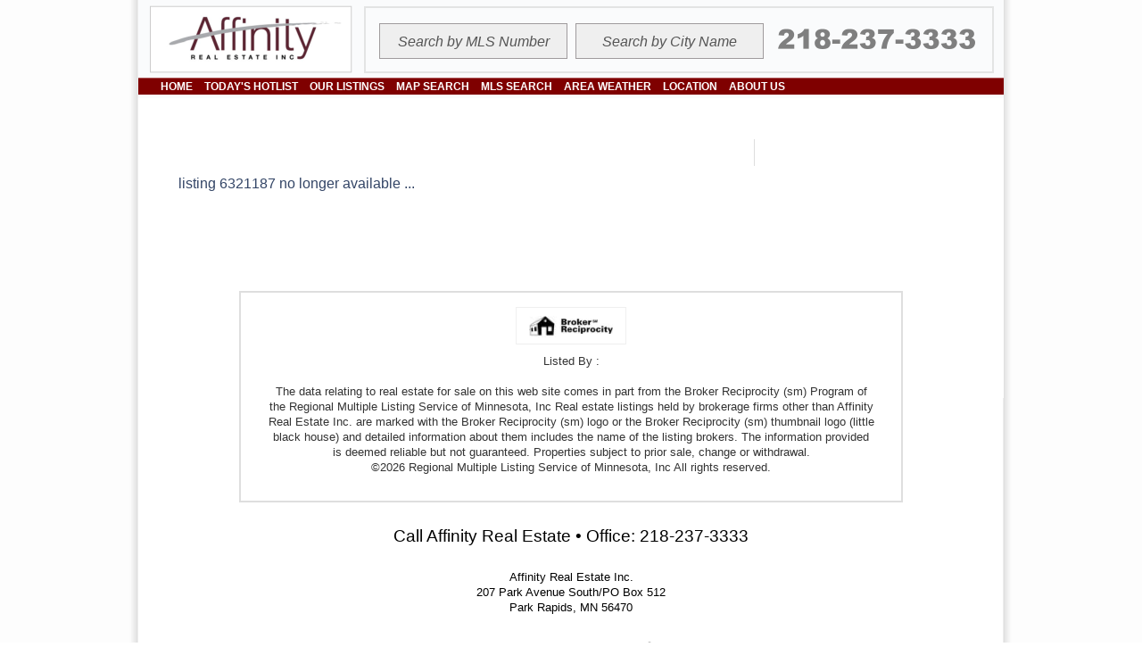

--- FILE ---
content_type: text/html; charset=UTF-8
request_url: https://affinityrealestate.com/listings/residential/6321187
body_size: 6839
content:
<!DOCTYPE html>
<html lang='en'><head><title></title>
<META HTTP-EQUIV='Content-Type' content='text/html; charset=UTF-8'>
<meta name='viewport' content='width=device-width, initial-scale=1.0, user-scalable=1'>
<META NAME="description" CONTENT="">
<META NAME="robots" content="all">
<style>
body{background-image:url(https://affinityrealestate.com/img/nbg.png);background-position:top center;background-repeat:repeat-y;color:#000;background-color:#fff;margin-left:0;margin-right:0;margin-top:0;font:9pt Tahoma,Helvetica,sans-serif;line-height:12pt}img{border:none}a:link,a:visited{color:#900;background-color:transparent;text-decoration:underline}a:hover{color:#000;background-color:transparent;text-decoration:none}a:active{color:#c00;background-color:transparent;text-decoration:underline}a.f:link,a.f:visited{color:#686264;background-color:transparent;text-decoration:underline}a.f:hover{color:#900;background-color:transparent;text-decoration:none}a.f:active{color:#686264;background-color:transparent;text-decoration:underline}a.s:link,a.s:visited{font-size:7pt;color:#900;background-color:transparent;text-decoration:underline}a.s:hover{font-size:7pt;color:#000;background-color:transparent;text-decoration:none}a.s:active{font-size:7pt;color:#C00;background-color:transparent;text-decoration:underline}a.w:link,a.w:visited{font-size:8pt;color:#fff;background-color:transparent;text-decoration:none}a.w:hover{font-size:8pt;color:#900;background-color:transparent;text-decoration:none}a.w:active{font-size:8pt;color:#fff;background-color:transparent;text-decoration:none}a.gg:link,a.gg:visited{color:#900;background-color:transparent;text-decoration:none}a.gg:hover{color:#000;background-color:transparent;text-decoration:none}a.gg:active{color:#c00;background-color:transparent;text-decoration:none}
a.kk:link,a.kk:visited{color:#000;background-color:transparent;text-decoration:none}a.kk:hover{color:#000;background-color:transparent;text-decoration:underline}a.kk:active{color:#000;background-color:transparent;text-decoration:none}a.gr:link,a.gr:visited{font-family:Arial,Helvetica,sans-serif;font-size:11pt;font-weight:700;color:#900;background-color:transparent;text-decoration:none}a.gr:hover{font-family:Arial,Helvetica,sans-serif;font-size:11pt;font-weight:700;color:#000;background-color:transparent;text-decoration:underline}a.gr:active{font-family:Arial,Helvetica,sans-serif;font-size:11pt;font-weight:700;color:#c00;background-color:transparent;text-decoration:none}a.uu:link,a.uu:visited{color:#000;background-color:transparent;text-decoration:none}a.uu:hover{color:#900;background-color:transparent;text-decoration:none}a.uu:active{color:#000;background-color:transparent;text-decoration:none}a.ww:active,a.ww:hover,a.ww:link,a.ww:visited{text-decoration:none}h1{font-size:14pt;font-family:Arial,Helvetica,sans-serif;font-weight:400;color:#000;background-color:transparent;margin-top:0}h2{font-family:Arial,Helvetica,sans-serif;font-size:8pt;font-weight:700;color:#000;background-color:transparent;margin-top:0}h2.lg{font-family:Arial,Helvetica,sans-serif;font-size:11pt;font-weight:700;color:#667899;background-color:transparent;margin-top:0}h2.lk{font-family:Arial,Helvetica,sans-serif;font-size:9pt;font-weight:700;color:#000;background-color:transparent;margin-top:14px;margin-bottom:0}h2.mlsc{font-family:Arial,Helvetica,sans-serif;font-size:11pt;font-weight:700;color:#900;background-color:transparent;margin-top:14px;margin-bottom:0}h2.ff{font-family:Arial,Helvetica,sans-serif;font-size:11pt;font-weight:700;color:#000;background-color:transparent;margin-top:14px;margin-bottom:0}h3{font:8pt Arial,Helvetica,sans-serif;font-weight:700;color:#000;background-color:transparent;margin-top:14px;margin-bottom:4px}h3.mlsh{font:8pt Arial,Helvetica,sans-serif;font-weight:700;color:#000;background-color:transparent;margin-top:4px;margin-bottom:4px}h4{font:9pt Arial,Helvetica,sans-serif;color:#FFF;background-color:#caa7a7;font-weight:700;text-align:center;padding:4pt;margin-top:4px;margin-bottom:4px}h4.dk{font:9pt Arial,Helvetica,sans-serif;color:#FFF;background-color:#883838;font-weight:700;text-align:center;padding:4pt;margin-top:4px;margin-bottom:4px}h5{font:8pt Arial,Helvetica,sans-serif;font-weight:700;color:#686264;background-color:transparent;margin-top:4px;margin-bottom:4px}p.rr{font:8pt Arial,Helvetica,sans-serif;font-weight:700;color:#900;background-color:transparent;margin-top:4px;margin-bottom:4px}h6{font:7pt Arial,Helvetica,sans-serif;font-weight:400;color:#000;background-color:transparent;margin-top:14px;margin-bottom:4px}hr{color:#900;background-color:transparent}p{font-family:Tahoma,Helvetica,sans-serif;font-size:10pt;color:#334566;background-color:transparent;line-height:13pt;margin-top:0}p.pfeat{font-family:Tahoma,Helvetica,sans-serif;font-size:9pt;color:#334566;background-color:transparent;line-height:16pt;padding-left:0;padding-right:30px;margin-top:4px;margin-bottom:14px}p.mlsp{font-family:Tahoma,Helvetica,sans-serif;font-size:7pt;color:#334566;background-color:transparent;line-height:12pt;padding-left:0;padding-right:20px;margin-top:4px;margin-bottom:4px}p.foot{font-family:Tahoma,Helvetica,sans-serif;font-size:8pt;color:#340101;background-color:transparent;line-height:12pt;padding-left:0;padding-right:0;margin-top:4px;margin-bottom:4px}p.linx{font-family:Arial,Helvetica,sans-serif;font-size:8pt;color:#340101;background-color:transparent;line-height:12pt;padding-left:0;padding-right:0;margin-top:4px;margin-bottom:4px}p.fons{font-family:Tahoma,Helvetica,sans-serif;font-size:12pt;font-weight:400;color:#334566;background-color:transparent;line-height:20pt;margin-top:0}ul{font-family:Tahoma,Helvetica,sans-serif;font-size:9pt;color:#000;background-color:transparent;line-height:16pt;margin-left:40px;margin-top:4px;margin-bottom:4px}li{font-family:Tahoma,Helvetica,sans-serif;font-size:9pt;color:#000;background-color:transparent;line-height:16pt;margin-top:4px;margin-bottom:4px}.norm{font-weight:400}.black{background-color:transparent}.grey{color:#999;background-color:transparent}.red{color:#900;background-color:transparent}.redd{font:8pt Arial,Helvetica,sans-serif;font-weight:700;color:#900;background-color:transparent}.bred{color:#900;font-family:Arial,Helvetica,sans-serif;font-size:16pt;font-weight:400;background-color:transparent}.blab{font-size:14pt;font-weight:400;color:#000;line-height:18pt;background-color:transparent}.scom{font:7pt Arial,Helvetica,sans-serif;font-weight:700;padding-left:10px;color:#000;background-color:transparent}.comment{font:8pt Arial,Helvetica,sans-serif;font-weight:700;color:#000;background-color:transparent}.rcomment{font:8pt Arial,Helvetica,sans-serif;font-weight:700;color:#900;background-color:transparent}.bcomment{font:8pt Arial,Helvetica,sans-serif;font-weight:700;color:#04d;background-color:transparent}.gray{font:8pt Arial,Helvetica,sans-serif;font-weight:700;color:#667899;background-color:transparent}.sgray{font:10pt Arial,Helvetica,sans-serif;font-weight:400;color:#999;background-color:transparent}.graybull{font:8pt Arial,Helvetica,sans-serif;font-weight:700;color:#000;background-color:transparent;padding-left:4px;padding-right:4px}.tdesc{font:8pt Arial,Helvetica,sans-serif;font-weight:400;color:#667899;background-color:transparent}.lgray{font:7pt Arial,Helvetica,sans-serif;font-weight:400;color:#99abcc;background-color:transparent}th{font:9pt Tahoma,Helvetica,sans-serif;line-height:12pt;font-weight:700}td{font:9pt Tahoma,Helvetica,sans-serif;line-height:12pt;font-weight:400;color:#000;background-color:transparent}.thumdes{font-family:Tahoma,Helvetica,sans-serif;font-size:8pt;color:#667899;background-color:transparent;line-height:12pt}.slant{font-style:italic}.serif{font-family:Georgia,Utopia,Palatino,"Palatino Linotype",Times,serif}.bold{font-weight:700}.black{color:#000}.small{font-size:8pt}.stand{font-size:12pt}.medum{font-size:16pt}.large{font-size:24pt}.jumbo{font-size:48pt}.tour{margin-top:20px}.ptop5{margin-top:5px}.vamid{line-height:200px}input.btn{color:#c5da8f;font-family:arial,sans-serif;font-weight:700;padding:2px;background-color:#360;border:2px solid #c5da8f;border-color:#360}input.btnhov{color:#fff;padding:2px;background-color:#360;border-color:#000}input.inp{color:#000;border:1px solid #360}.input{padding:3px 0;margin:0 0 4px;height:24px;border:1px solid #9f9b9d;width:280px;font:11pt Arial,Helvetica,sans-serif;font-weight:400;text-align:center;color:#000;background-color:#efefef}.inputs{padding-top:3px;padding-bottom:3px;height:20px;border:1px solid #9f9b9d;width:280px;font:8pt Arial,Helvetica,sans-serif;font-weight:400;text-align:center;color:#000;background-color:#efefef}
a.dx:link,a.dx:visited{color:#888;background-color:transparent;text-decoration:none}a.dx:hover{color:#000;background-color:transparent;text-decoration:none}
.inputz{padding-top:2px;padding-bottom:1px;height:13px;border:1px solid #9f9b9d;width:280px;font:12pt Arial,Helvetica,sans-serif;font-weight:400;text-align:center;color:#000;background-color:#efefef}.inputh{padding-top:0;padding-bottom:0;height:24px;border:1px solid #9f9b9d;width:280px;font:11pt Arial,Helvetica,sans-serif;font-weight:400;text-align:center;color:#000;background-color:#efefef}.inputsel{padding:2px;margin-bottom:9px;height:24px;border:1px solid #ccc;width:170px;font:10pt Arial,Helvetica,sans-serif;font-weight:400;color:#000;background-color:#fff}.inputselh{padding:4px;margin-bottom:4px;height:28px;border:1px solid #ccc;width:250px;font:10pt Arial,Helvetica,sans-serif;font-weight:400;color:#000;background-color:#fff}.inputlab{font:11pt Arial,Helvetica,sans-serif;font-weight:700;color:#667899;background-color:transparent}.inputlabx{font:11pt Arial,Helvetica,sans-serif;font-weight:700;color:#000;background-color:transparent}.inputlab2{font:11pt Arial,Helvetica,sans-serif;font-weight:400;color:#667899;background-color:transparent}.inputwide{padding:4px;height:30px;border:1px solid #9f9b9d;width:550px;font:12pt Arial,Helvetica,sans-serif;font-weight:400;color:#000;background-color:#fff}.inputarea{padding:4px;border:1px solid #9f9b9d;width:583px;height:160px;font:12pt Arial,Helvetica,sans-serif;font-weight:400;color:#000;background-color:#fff}.inputareabg{padding:4px;border:1px solid #9f9b9d;width:650px;height:300px;font:12pt Arial,Helvetica,sans-serif;font-weight:400;color:#000;background-color:#fff}.inputareasm{padding:4px;border:1px solid #9f9b9d;width:280px;height:212px;font:12pt Arial,Helvetica,sans-serif;font-weight:400;color:#000;background-color:#fff}.checkbox{width:16px;height:16px;border:none;font:11pt Arial,Helvetica,sans-serif;font-weight:700;background:0 0}.submit{margin:3px;background:url(../img/button90.png);height:40px;border:0 solid #fff;width:100px;font:12pt Arial,Helvetica,sans-serif;font-weight:700;color:#000;padding-bottom:2px}.clearleft{clear:left}.clear{clear:both}div.boxoff{position:absolute;top:0;left:0;width:56px;height:40px;background:url(https://affinityrealestate.com/img/chk_off.png) top center no-repeat;z-index:2}div.boxon{position:absolute;top:0;left:0;width:56px;height:40px;background:url(https://affinityrealestate.com/img/chk_on.png) top center no-repeat;z-index:2}div.fancybox{position:absolute;top:0;left:0;width:56px;height:40px;background:url(https://affinityrealestate.com/img/chk_off.png) top center no-repeat;z-index:2}div.fancybox a{position:relative;left:0;top:0;width:56px;height:40px;background:url(https://affinityrealestate.com/img/trans.gif) top center no-repeat;z-index:2;display:block}div.fancybox a:hover{border:2px solid #900}.f_checkbox{background-repeat:no-repeat;background-position:3px center;height:16px;display:block;cursor:pointer}.checked{background-image:url(../img/chk_on.png)}.unchecked{background-image:url(../img/chk_off.png)}.HLAB{position:relative;width:660px;height:30px;margin:30px 0 15px;padding:0;background-color:transparent;z-index:4}.TLAB{position:relative;width:660px;height:30px;margin:0 0 15px;padding:0;background-color:transparent}.TBOX{position:relative;width:660px;height:160px;border-top:1px solid #dedede;margin:15px 0 0;padding:0;background-color:transparent}.TPIC{position:relative;float:left;width:210px;height:144px;margin:15px 0 0;padding:0;background-color:transparent;z-index:4}.TTXT{position:relative;float:left;width:450px;height:24px;margin:15px 0 0;padding:0;font:8pt Arial,Helvetica,sans-serif;font-weight:700;color:#000;background-color:transparent}.TMLS{position:relative;width:650px;height:200px;border-top:1px solid #dedede;margin:15px 0;padding:0;background-color:transparent}.TDES{position:relative;float:left;width:450px;height:70px;margin:0;padding:0;font-family:Tahoma,Helvetica,sans-serif;font-size:8pt;color:#667899;background-color:transparent;line-height:12pt}.TPRC{position:relative;float:left;width:150px;height:30px;margin:12px 0 0;padding:0;color:#900;font-family:Arial,Helvetica,sans-serif;font-size:16pt;font-weight:400;line-height:20pt;background-color:transparent}.TBAR{width:660px;height:0;border-top:1px solid #dedede;margin:15px 0 0;padding:0;background-color:transparent}.TBRO{position:relative;float:right;width:300px;height:42px;margin:0;padding:0;background-color:transparent;text-align:right}.TLBY{position:relative;top:-18px}.LEFA{position:absolute;top:200px;left:4px;width:40px;height:40px;z-index:10}.RITA{position:absolute;top:200px;left:598px;width:40px;height:40px;z-index:10}.LPIC{position:relative;width:0;height:0;display:none}.BODY{position:relative;width:970px;color:#333;background-color:#fff;margin:0 auto;text-align:center}.GAST,.MAST{position:relative;top:0;left:0;width:970px;height:128px;text-align:left;background-color:transparent}
.GNAV{position:relative;top:0;left:20px;width:940px;height:60px;text-align:left;background-color:transparent;font:9pt Arial,Helvetica,sans-serif;font-weight:bold;color:#777}
.LNAV{position:relative;top:0;left:0;width:680px;height:40px;text-align:left;background-color:transparent;font:8pt Arial,Helvetica,sans-serif;font-weight:700;color:#999}.TNAV{position:relative;top:0;left:0;width:940px;height:1px;text-align:left;background-color:transparent;font:8pt Arial,Helvetica,sans-serif;font-weight:700;color:#900}.LEFT{position:relative;float:left;top:0;left:0;width:690px;text-align:left;background-color:transparent}.LEFD{position:relative;float:left;top:0;left:0;width:650px;margin:0 0 0 25px;text-align:left;background-color:transparent}.LEFX{position:relative;float:left;top:0;left:0;width:650px;margin:0 0 0 15px;text-align:left;background-color:transparent}.RITE{position:relative;float:left;top:0;width:260px;text-align:left;background-color:transparent;border-left:1px solid #dedede}.RITD{position:relative;float:left;top:0;width:260px;text-align:left;padding-left:25px;margin-bottom:30px;background-color:transparent}.RITX{position:relative;float:left;top:10;width:260px;text-align:left;margin:5px 0px 30px 15px;background-color:transparent}.BASE{position:relative;float:left;top:0;width:970px;text-align:left;background-color:transparent}.BASX{position:relative;float:left;top:0;width:940px;text-align:left;padding-left:15px;background-color:transparent}.FOOT{position:relative;clear:both;top:80px;left:0;width:970px;height:200px}
.DET1{position:relative;width:640px;max-height:480px;display:block;text-align:left;z-index:8}#map{position:absolute;top:0;left:0;width:640px;height:480px;visibility:hidden;border:1px solid #666;z-index:6}#pic{position:absolute;top:0;left:0;width:640px;height:480px;visibility:visible;z-index:4}#FEATURED2{position:absolute;left:652px;top:0;z-index:10}
.DET2{position:relative;width:640px}.DET4{width:610px;margin:36px 0;font:12pt Arial,Helvetica,sans-serif;font-weight:400;color:#333}#FEATURED7{position:absolute;left:614px;top:316px;width:90px;height:64px;color:#7b9c8e;background-color:transparent;text-align:center;font-size:8pt;z-index:6;visibility:visible}#FEATURED8{position:absolute;left:338px;top:22px;width:180px;height:64px;color:#7b9c8e;background-color:transparent;text-align:right;font-family:Arial,sans-serif;font-size:9pt;font-weight:700;line-height:20pt;z-index:6;visibility:visible}.DET3{position:absolute;left:322px;top:10px;width:320px;height:64px;color:#7b9c8e;background-color:transparent;text-align:right;font-family:Arial,sans-serif;font-size:9pt;font-weight:700;line-height:20pt;z-index:6;visibility:visible}.COLL,.COLR{position:relative;float:left;width:300px;margin:30px 0 30px 10px;font:10pt Arial,Helvetica,sans-serif;font-weight:400;text-align:left;background-color:transparent}.COL3{position:relative;float:left;width:210px;margin:3px 0 3px 5px;font:9pt Arial,Helvetica,sans-serif;font-weight:400;text-align:left;background-color:transparent}.mart00{margin-top:0}.mart05{margin-top:5px}.mart10{margin-top:10px}.mart20{margin-top:20px}.mart30{margin-top:30px}.mart40{margin-top:40px}.mart50{margin-top:50px}.mart60{margin-top:60px}.mart70{margin-top:70px}.mart80{margin-top:80px}.w80{width:80px}.w100{width:100px}.w140{width:140px}.w145{width:145px}.w160{width:160px}.w200{width:200px}.w240{width:240px}.dbb{display:block}.dii{display:inline}.dib{display:inline-block}.tcen{text-align:center}.tlef{text-align:left}.trit{text-align:right}.marw10{margin:0 10px}table{border-collapse:separate;border-spacing:1px;border:1px solid #dedede;padding:2px;background-color:transparent}td,th{padding:3px;border:1px solid #dedede}.bordc{border-collapse:collapse;border:none}.bordn{border:none}
.inpun{padding:2px;margin:0px 10px 12px 0;height:28px;border:1px solid #ccc;width:200px;font:12pt Arial,Helvetica,sans-serif;font-weight:normal;color:#000;background-color:#fff}
.inpur{padding:2px;margin:0px 10px 12px 0;height:28px;border:1px solid #a00;width:200px;font:12pt Arial,Helvetica,sans-serif;font-weight:normal;color:#000;background-color:#fff}
.inpua{padding:5px 3px;margin:0px 10px 12px 0;width:480px;height:196px;border:1px solid #ccc;font:12pt Arial,Helvetica,sans-serif;font-weight:normal;color:#000;background-color:#fff}
.sbut{color:#333;
display:inline-block; 
border:1px solid #999999;
background-color: #2bc937;
border-radius: 6px;
-webkit-border-radius: 6px;
-moz-border-radius: 6px;  
width:220px;font-size:14pt;font-family:arial, helvetica, sans-serif; padding:11px 30px; font-weight:bold; text-align: center; background-color:#2bc937;
 background-image: -webkit-gradient(linear, left top, left bottom, color-stop(0%, #f5f5f5), color-stop(100%, #dedede));
 background-image: -webkit-linear-gradient(top, #f5f5f5, #dedede);
 background-image: -moz-linear-gradient(top, #f5f5f5, #dedede);
 background-image: -ms-linear-gradient(top, #f5f5f5, #dedede);
 background-image: -o-linear-gradient(top, #f5f5f5, #dedede);
 background-image: linear-gradient(top, #f5f5f5, #dedede);
filter:progid:DXImageTransform.Microsoft.gradient(GradientType=0,startColorstr=#f5f5f5, endColorstr=#dedede);
}
.sbut:hover{color:#000;
display:inline-block; 
border:1px solid #333333; background-color: #dedede;
background-color: #2a9f12;
border-radius: 6px;
-webkit-border-radius: 6px;
-moz-border-radius: 6px 
 background-image: -webkit-gradient(linear, left top, left bottom, color-stop(0%,#dedede), color-stop(100%, #c6c3c3));
 background-image: -webkit-linear-gradient(top, #dedede, #c6c3c3);
 background-image: -moz-linear-gradient(top, #dedede, #c6c3c3);
 background-image: -ms-linear-gradient(top, #dedede, #c6c3c3);
 background-image: -o-linear-gradient(top, #dedede, #c6c3c3);
 background-image: linear-gradient(top, #dedede, #c6c3c3);
filter:progid:DXImageTransform.Microsoft.gradient(GradientType=0,startColorstr=#dedede, endColorstr=#c6c3c3);
}
.lh18 {line-height:18pt;}
.lh17 {line-height:17pt;}
.lh16 {line-height:16pt;}
.lh15 {line-height:15pt;}
.lh14 {line-height:14pt;}
.lh13 {line-height:13pt;}
.lh12 {line-height:12pt;}
.lh11 {line-height:11pt;}
.lh10 {line-height:10pt;}
.fs36 {font-size:36pt;}
.fs28 {font-size:28pt;}
.fs24 {font-size:24pt;}
.fs20 {font-size:20pt;}
.fs18 {font-size:18pt;}
.fs16 {font-size:16pt;}
.fs15 {font-size:15pt;}
.fs14 {font-size:14pt;}
.fs13 {font-size:13pt;}
.fs12 {font-size:12pt;}
.fs11 {font-size:11pt;}
.fs12 {font-size:12pt;}
.fs10 {font-size:10pt;}
.fs9  {font-size:9pt;}
.fs8  {font-size:8pt;}
.fs7  {font-size:7pt;}
.mt00 {margin-top:0px;}
.mt05 {margin-top:5px;}
.mt10 {margin-top:10px;}
.mt12 {margin-top:12px;}
.mt15 {margin-top:15px;}
.mt20 {margin-top:20px;}
.mt30 {margin-top:30px;}
.mt40 {margin-top:40px;}
.ml00 {margin-left:0px;}
.ml10 {margin-left:10px;}
.ml15 {margin-left:15px;}
.ml17 {margin-left:17px;}
.ml20 {margin-left:20px;}
.ml30 {margin-left:30px;}
.ml40 {margin-left:40px;}
.pt02 {padding-top:2px;}
.pt03 {padding-top:3px;}
.pt04 {padding-top:4px;}
.pt05 {padding-top:5px;}
.pt10 {padding-top:10px;}
.pr10 {padding-right:10px;}
.pr20 {padding-right:20px;}
.gray {color:#666;}
select:invalid {
  color: red;
}
.ctext {color:#333;font-style:italic;font-size:8pt;font-weight:bold;}
.cbut{color:#333;
display:inline-block; 
border:1px solid #999999;
background-color: #2bc937;
border-radius: 6px;
-webkit-border-radius: 6px;
-moz-border-radius: 6px;  
width:102px;font-size:10pt;font-family:arial, helvetica, sans-serif; padding:8px 10px; font-weight:bold; text-align: center; background-color:#2bc937;
 background-image: -webkit-gradient(linear, left top, left bottom, color-stop(0%, #f5f5f5), color-stop(100%, #dedede));
 background-image: -webkit-linear-gradient(top, #f5f5f5, #dedede);
 background-image: -moz-linear-gradient(top, #f5f5f5, #dedede);
 background-image: -ms-linear-gradient(top, #f5f5f5, #dedede);
 background-image: -o-linear-gradient(top, #f5f5f5, #dedede);
 background-image: linear-gradient(top, #f5f5f5, #dedede);
filter:progid:DXImageTransform.Microsoft.gradient(GradientType=0,startColorstr=#f5f5f5, endColorstr=#dedede);
}
.sbut{color:#333;
display:inline-block; 
border:1px solid #999999;
background-color: #2bc937;
border-radius: 6px;
-webkit-border-radius: 6px;
-moz-border-radius: 6px;  
width:220px;font-size:11pt;font-family:arial, helvetica, sans-serif; padding:11px 30px; font-weight:bold; text-align: center; background-color:#2bc937;
 background-image: -webkit-gradient(linear, left top, left bottom, color-stop(0%, #f5f5f5), color-stop(100%, #dedede));
 background-image: -webkit-linear-gradient(top, #f5f5f5, #dedede);
 background-image: -moz-linear-gradient(top, #f5f5f5, #dedede);
 background-image: -ms-linear-gradient(top, #f5f5f5, #dedede);
 background-image: -o-linear-gradient(top, #f5f5f5, #dedede);
 background-image: linear-gradient(top, #f5f5f5, #dedede);
filter:progid:DXImageTransform.Microsoft.gradient(GradientType=0,startColorstr=#f5f5f5, endColorstr=#dedede);
}
.input{ margin-top:4px; padding-top:3px; padding-bottom:3px; height:24px; border:1px solid #bab2ac; width:280px; font:11pt Arial,Helvetica,sans-serif; font-weight:normal; text-align:center; color:#000000; background-color :#ffffff;  }
.inpub{padding:2px;margin:0px 10px 12px 0;height:28px;border:1px solid #ccc;width:274px;font:12pt Arial,Helvetica,sans-serif;font-weight:normal;color:#000;background-color:#fff}
.inpun{padding:2px;margin:0px 10px 12px 0;height:28px;border:1px solid #ccc;width:200px;font:12pt Arial,Helvetica,sans-serif;font-weight:normal;color:#000;background-color:#fff}
.inpua{padding:5px 3px;margin:0px 10px 12px 0;width:480px;height:196px;border:1px solid #ccc;font:12pt Arial,Helvetica,sans-serif;font-weight:normal;color:#000;background-color:#fff}
.inpus{padding:5px;margin:0px 5px 12px 0;height:28px;border:1px solid #ccc;width:180px;font:9pt Arial,Helvetica,sans-serif;font-weight:normal;color:#000;background-color:#fff}
.fs8 {font-size:8pt;}
.fs9 {font-size:9pt;}
.fs10 {font-size:10pt;}
.fs11 {font-size:11pt;}
.fs12 {font-size:12pt;}
.fs15 {font-size:15pt;}
.lh10 {line-height:10pt;}
.lh16 {line-height:16pt;}
.lh18 {line-height:18pt;}
.lh20 {line-height:20pt;}
.w80  { width:80px; }
.w100 { width:100px; }
.w140 { width:140px; }
.w145 { width:145px; }
.w160 { width:160px; }
.w200 { width:200px; }
.w240 { width:240px; }
.dbb { display:block; }
.dii { display:inline; }
.dib { display:inline-block; }
.tcen { text-align:center; }
.tlef { text-align:left; }
.trit { text-align:right; }
.marw10 { margin:0px 10px; }
.ss {font-family:Arial,Helvetica,sans-serif;font-size:9pt;font-weight:bold;color:#777;background-color:transparent;text-decoration:none;}
.rr {font-family:Arial,Helvetica,sans-serif;font-size:9pt;font-weight:bold;color:#c00;background-color:transparent;text-decoration:none;}
.ssss {font-family:Arial,Helvetica,sans-serif;font-size:9pt;font-weight:bold;color:#777;background-color:transparent;text-decoration:none;}
.rrrr {font-family:Arial,Helvetica,sans-serif;font-size:9pt;font-weight:bold;color:#c00;background-color:transparent;text-decoration:none;}

h1.x{font-family:'Times New Roman',serif;font-size:20pt;}
a.ss:link,a.ss:visited{font-family:Arial,Helvetica,sans-serif;font-size:9pt;color:#777;background-color:transparent;text-decoration:none;font-weight:bold;}
a.ss:hover{font-size:9pt;color:#c00;background-color:transparent;text-decoration:none}
a.ss:active{font-size:9pt;color:#c00;background-color:transparent;text-decoration:none}
a.rr:link,a.rr:visited{font-family:Arial,Helvetica,sans-serif;font-size:9pt;color:#c00;background-color:transparent;text-decoration:none;font-weight:bold;}
a.rr:hover{font-size:9pt;color:#c00;background-color:transparent;text-decoration:none}
a.rr:active{font-size:9pt;color:#c00;background-color:transparent;text-decoration:none}

a.sx:link,a.sx:visited{padding:5px;font-family:Arial,Helvetica,sans-serif;font-size:9pt;color:#900;background-color:#fff;text-decoration:none;font-weight:bold;}
a.sx:hover{font-size:9pt;color:#fff;background-color:transparent;text-decoration:none}
a.sx:active{font-size:9pt;color:#000;background-color:transparent;text-decoration:none}

a.rx:link,a.rx:visited{padding:5px;font-family:Arial,Helvetica,sans-serif;font-size:9pt;color:#fff;background-color:transparent;text-decoration:none;font-weight:bold;}
a.rx:hover{padding:5px;font-size:9pt;color:#777;background-color:#fff;text-decoration:none}
a.rx:active{font-size:9pt;color:#fff;background-color:transparent;text-decoration:none}

a.kk:link,a.kk:visited{color:#c00;background-color:transparent;text-decoration:none}
a.kk:hover{color:#000;background-color:transparent;text-decoration:underline}
a.kk:active{color:#c00;background-color:transparent;text-decoration:none}

.xTLAB{position:relative;width:660px;height:30px;margin:0 0 15px;padding:0;background-color:transparent}
.zTBOX{position:relative;width:660px;height:160px;border-top:2px solid #dedede;margin:15px 0 0;padding:0;background-color:transparent}
.xTPIC{position:relative;float:left;width:210px;height:144px;margin:15px 0 0;padding:0;background-color:transparent;z-index:4}
.zTTXT{position:relative;float:left;width:440px;height:24px;margin:15px 0 0;padding:0;font:9pt Arial,Helvetica,sans-serif;font-weight:700;color:#000;background-color:transparent}
.xTMLS{position:relative;width:650px;height:200px;border-top:1px solid #dedede;margin:15px 0;padding:0;background-color:transparent}
.zTDES{position:relative;float:left;width:440px;height:30px;margin:0;padding:0;font-family:Tahoma,Helvetica,sans-serif;font-size:11pt;color:#667899;background-color:transparent;line-height:12pt}
.zTPRC{position:relative;float:left;text-align:left;width:320px;height:34px;margin:10px 0px 0px 0px;padding:0;color:#900;font-family:Arial,Helvetica,sans-serif;font-size:18pt;font-weight:normal;line-height:20pt;background-color:transparent}
.xTBAR{width:660px;height:0;border-top:2px solid #dedede;margin:15px 0 0;padding:0;background-color:transparent}
.zTBRO{position:relative;float:left;width:320px;height:36px;margin:15px 0px 0px 0px;padding:0;background-color:transparent;text-align:left}
.xTLBY{position:relative;top:-18px}
.zTBDG{width:115px;height:100px;position:relative;float:left;text-align:left;margin:-10px 0px 0px 0px;padding:0;color:#900;font-family:Arial,Helvetica,sans-serif;font-size:18pt;font-weight:normal;line-height:20pt;background-color:transparent}
::-webkit-input-placeholder {
   font-style: italic; color:#555; 
}
:-moz-placeholder {
   font-style: italic; color:#555; 
   opacity: 1;
}
::-moz-placeholder {
   font-style: italic; color:#555;   
   opacity: 1;
}
:-ms-input-placeholder {  
   font-style: italic; color:#555; 
}
</style>

<!-- <script src='https://acmewebwerks.com/js/acmecnt-min.js'></script> -->

<script>
function ajaxFunction(emery){var ajaxRequest;try{ajaxRequest=new XMLHttpRequest()}catch(e){try{ajaxRequest=new ActiveXObject("Msxml2.XMLHTTP")}catch(e){try{ajaxRequest=new ActiveXObject("Microsoft.XMLHTTP")}catch(e){alert("Your browser broke!");return false}}}ajaxRequest.onreadystatechange=function(){if(ajaxRequest.readyState==4){var ajaxDisplay=document.getElementById('ajaxDiv');ajaxDisplay.innerHTML=ajaxRequest.responseText}}var dis='affinityrealestate.com';var mln='6321187';var hitx=document.getElementById('giant').src;var hit=emery;var queryString="?dis="+dis;queryString+="&mln="+mln+"&hit="+hit;ajaxRequest.open("GET","acme.php"+queryString,true);ajaxRequest.send(null)}
</script>

<!-- Global site tag (gtag.js) - Google Analytics -->
<script async src='https://www.googletagmanager.com/gtag/js?id=UA-114929180-1'></script>
<script>
  window.dataLayer = window.dataLayer || [];
  function gtag(){dataLayer.push(arguments);}
  gtag('js', new Date());
  gtag('config', 'UA-114929180-1');
</script>
<script>
function ajaxFunction(emery){
var ajaxRequest;
 try{
   // Opera 8.0+, Firefox, Safari
   ajaxRequest = new XMLHttpRequest();
 }catch (e){
   // Internet Explorer Browsers
   try{
      ajaxRequest = new ActiveXObject('Msxml2.XMLHTTP');
   }catch (e) {
      try{
         ajaxRequest = new ActiveXObject('Microsoft.XMLHTTP');
      }catch (e){
         // Something went wrong
         alert('Your browser broke!');
         return false;
      }
   }
 }

 var dis = 'affinityrealestate.com';
 var mln = '6321187';
 var hit = emery;
 var hip = emery+1;
 var him = emery-1;

 var queryString = '?dis=' + dis ;
 queryString +=  '&mln=' + mln + '&hit=' + hit;
 ajaxRequest.open('GET', 'https://affinityrealestate.com/acme.php' + queryString, true);
 ajaxRequest.send(null); 
}
</script>
<script>
function showMap(){
document.getElementById('map').style.visibility = 'visible';
ajaxFunction('Map');
}
function hideMap(){
document.getElementById('map').style.visibility = 'hidden';
}
</script>
<script>
function showMapx(){
document.getElementById('map').style.visibility = 'visible';
ajaxFunction('Map');
document.getElementById('onemap').style.visibility = 'hidden';
document.getElementById('onepic').style.visibility = 'visible';
}
</script>
</head>
<body>
<div class='BODY'><div class='GAST' style='height:96px;'><img src='https://affinityrealestate.com/img/affinitymast-2023-3.png' width='970' height='110' alt='' title=''></div>
<div style='position:absolute; top:6px; left:0px; width:960px; height:72px; margin:0px; padding:0px; z-index:2; '>
<div style='float:left; width:250px; margin:0px; padding:0px; '>
<a href='https://affinityrealestate.com'><img width='240' height='78' src='https://affinityrealestate.com/img/trans.gif' alt='' title=''></a></div>

<div style='position:absolute; top:20px; left:270px; width:205px; height:35px; z-index:3; margin:0px; padding:0px;'>
<form name='mlsreq' enctype='multipart/form-data' method='post' action='https://affinityrealestate.com'>
<input class='inputz' type='text' name='mlsnum' value='' style='width:205px; height:35px;' placeholder=' Search by MLS Number '></form>
</div>

<div style='position:absolute; top:20px; left:490px; width:205px; height:35px; z-index:3; margin:0px; padding:0px;'>
<form name='cityreq' enctype='multipart/form-data' method='post' action=''>
<input class='inputz' type='text' name='citysrch' value='' style='width:205px; height:35px;' placeholder=' Search by City Name '></form>
</div>

</div><div class='clearleft'></div>

<div class='GNAV'>
<div style='position:absolute;top:-6px;width:930px;height:auto;color:#eee;'>
<a class='rx' href='https://affinityrealestate.com'>HOME</a> 
<a class='rx' href='https://affinityrealestate.com/'>TODAY'S HOTLIST</a> 
<a class='rx' href='https://affinityrealestate.com/featured/listings/new'>OUR LISTINGS</a> 
<a class='rx' href='https://affinityrealestate.com/northstar/mapsearch'>MAP SEARCH</a> 
<a class='rx' href='https://affinityrealestate.com/listings/easysearch'>MLS SEARCH</a> 
<a class='rx' href='https://affinityrealestate.com/about/weather'>AREA WEATHER</a> 
<a class='rx' href='https://affinityrealestate.com/about/location'>LOCATION</a> 
<a class='rx' href='https://affinityrealestate.com/about/affinity'>ABOUT US</a>

</div></div>
<div class='LEFT'>
<div class='LEFX'><h2><span class='bold'></span></h2><br><br><p class='fs12' style='margin:0px 0px 0px 30px;'>listing 6321187 no longer available ...</p><br><br>
<div style='clear:left;'></div></div></div>
<div class='RITE'>
<div class='RITD'><div style='clear:left;'></div></div></div>

<div class='FOOT'>

<div style='position:relative; width:680px; text-align:center; padding:16px 30px; margin:0px auto 30px auto; border:2px solid #dedede;'>
<img src='https://affinityrealestate.com/img/br-124x42.png' width='124' height='42' alt='' title=''>
<p style='padding-top:6px; color:#333333;'>Listed By : <br> <br>The data relating to real estate for sale on this web site comes in part from the Broker Reciprocity (sm) Program of the Regional Multiple Listing Service of Minnesota, Inc Real estate listings held by brokerage firms other than Affinity Real Estate Inc. are marked with the Broker Reciprocity (sm) logo or the Broker Reciprocity (sm) thumbnail logo (little black house) and detailed information about them includes the name of the listing brokers. The information provided is deemed reliable but not guaranteed. Properties subject to prior sale, change or withdrawal. <br>&copy;2026 Regional Multiple Listing Service of Minnesota, Inc All rights reserved.</p>
</div>

<h1 style='text-align:center;'>Call Affinity Real Estate&nbsp;&bull;&nbsp;Office: 218-237-3333</h1>
<br>
<p class='black'>Affinity Real Estate Inc.<br>207 Park Avenue South/PO Box 512<br>Park Rapids, MN 56470 </p>
<br>
<img src='https://affinityrealestate.com/img/mls-real-hud.png' width='240' height='50' alt='MLS Realtor HUD' title='MLS Realtor HUD'>
<br><br>
<img src='https://affinityrealestate.com/img/bar-affinity.png' width='942' height='20' alt='' title=''>
<h5 class='rr'>Hours of Operation: Monday - Friday: 9am - 5pm &bull; Weekends &amp; After Hours: By Appointment</h5>
<img src='https://affinityrealestate.com/img/bar-affinity.png' width='942' height='20' alt='' title=''>
<br><br>
<p class='sm'><img src='https://affinityrealestate.com/img/affinitylogo.png' width='194' height='63' alt='Affinity Real Estate Inc' title='Affinity Real Estate Inc'></p>
<p class='sm'>Disclaimer: All real estate information contained herein is provided by sources deemed to be reliable.<br>We have no reason to doubt its accuracy but we do not guarantee it.  All information should be verified.</p>
<p class='sb'>&copy;2026 Affinity Real Estate Inc.<span class='grey'> &bull; </span>Licensed in Minnesota<span class='grey'> &bull; </span>email: <a class='f' href='mailto:info@affinityrealestate.com'>info@affinityrealestate.com</a><span class='grey'> &bull; </span><a class='f' href='mailto:webmaster@affinityrealestate.com'>webmaster</a></p>
<br>
<p class='sm'><a href='http://www.acmewebwerks.com'><img src='https://affinityrealestate.com/img/acme.png' width='32' height='32' alt='Acme Webwerks' title='Website by Acme Webwerks'></a></p>
<br>
<p class='sm'>18.222.220.237</p>
<p class='sm'></p>
<br><br><br>

</div></div></body></html>
